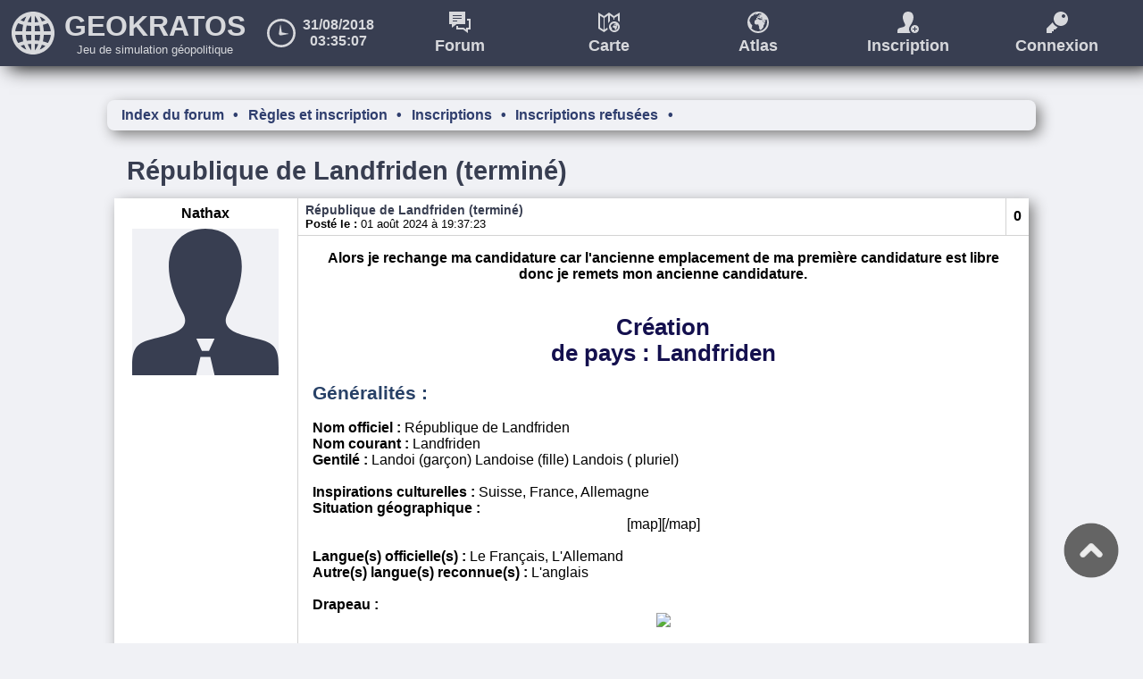

--- FILE ---
content_type: text/html; charset=UTF-8
request_url: https://geokratos.com/?action=viewTopic&t=8250&p=0
body_size: 11254
content:
<!DOCTYPE html>
<html lang="fr" >
<head >
<script src="scripts/time.js" ></script>

<script src="scripts/forum.js" ></script>

<!-- Global site tag (gtag.js) - Google Analytics -->
								   <script async src="https://www.googletagmanager.com/gtag/js?id=UA-169844624-1"></script>
								   <script>
								   		window.dataLayer = window.dataLayer || [];
								   		function gtag(){dataLayer.push(arguments);}
										gtag('js', new Date());

										gtag('config', 'UA-169844624-1');
								   </script>
<title >
République de Landfriden (terminé) | Geokratos
</title>
<link rel="stylesheet" href="style/main.css" >
<link rel="stylesheet" href="style/main_mob.css" >
<link rel="stylesheet" href="style/forum.css" >
<link rel="stylesheet" href="style/forum_mob.css" >
<link rel="stylesheet" href="style/forum_button.css" >
<link rel="stylesheet" href="style/forum_button_mob.css" >
<link rel="canonical" href="https://geokratos.com/?action=viewTopic&t=8250&p=0">
<meta charset="UTF-8" >
<meta name="keywords" content="jeu,politique,géopolitique,simulation,forum,rp" >
<meta name="viewport" content="width=device-width, initial-scale=1.0" >
<meta name="author" content="Geokratos" >
</head>
<body >
<header>
	<div id="homelink">
		<a href="http://geokratos.com/">
			<svg xmlns="http://www.w3.org/2000/svg" id="logo" viewBox="0 0 24 24">
				<path d="M12 0c-6.627 0-12 5.373-12 12s5.373 12 12 12 12-5.373 12-12-5.373-12-12-12zm1 16.057v-3.057h2.994c-.059 1.143-.212 2.24-.456 3.279-.823-.12-1.674-.188-2.538-.222zm1.957 2.162c-.499 1.33-1.159 2.497-1.957 3.456v-3.62c.666.028 1.319.081 1.957.164zm-1.957-7.219v-3.015c.868-.034 1.721-.103 2.548-.224.238 1.027.389 2.111.446 3.239h-2.994zm0-5.014v-3.661c.806.969 1.471 2.15 1.971 3.496-.642.084-1.3.137-1.971.165zm2.703-3.267c1.237.496 2.354 1.228 3.29 2.146-.642.234-1.311.442-2.019.607-.344-.992-.775-1.91-1.271-2.753zm-7.241 13.56c-.244-1.039-.398-2.136-.456-3.279h2.994v3.057c-.865.034-1.714.102-2.538.222zm2.538 1.776v3.62c-.798-.959-1.458-2.126-1.957-3.456.638-.083 1.291-.136 1.957-.164zm-2.994-7.055c.057-1.128.207-2.212.446-3.239.827.121 1.68.19 2.548.224v3.015h-2.994zm1.024-5.179c.5-1.346 1.165-2.527 1.97-3.496v3.661c-.671-.028-1.329-.081-1.97-.165zm-2.005-.35c-.708-.165-1.377-.373-2.018-.607.937-.918 2.053-1.65 3.29-2.146-.496.844-.927 1.762-1.272 2.753zm-.549 1.918c-.264 1.151-.434 2.36-.492 3.611h-3.933c.165-1.658.739-3.197 1.617-4.518.88.361 1.816.67 2.808.907zm.009 9.262c-.988.236-1.92.542-2.797.9-.89-1.328-1.471-2.879-1.637-4.551h3.934c.058 1.265.231 2.488.5 3.651zm.553 1.917c.342.976.768 1.881 1.257 2.712-1.223-.49-2.326-1.211-3.256-2.115.636-.229 1.299-.435 1.999-.597zm9.924 0c.7.163 1.362.367 1.999.597-.931.903-2.034 1.625-3.257 2.116.489-.832.915-1.737 1.258-2.713zm.553-1.917c.27-1.163.442-2.386.501-3.651h3.934c-.167 1.672-.748 3.223-1.638 4.551-.877-.358-1.81-.664-2.797-.9zm.501-5.651c-.058-1.251-.229-2.46-.492-3.611.992-.237 1.929-.546 2.809-.907.877 1.321 1.451 2.86 1.616 4.518h-3.933z"/>
			</svg>
			<span id="sitetitle">
				<span id="sitename">GEOKRATOS</span>
				<span id="sitedesc">Jeu de simulation géopolitique</span>
			</span>
		</a>
	</div>

	<div id="datetime">
		<svg xmlns="http://www.w3.org/2000/svg" class="icon clock" viewBox="0 0 24 24">
			<path d="M12 2c5.514 0 10 4.486 10 10s-4.486 10-10 10-10-4.486-10-10 4.486-10 10-10zm0-2c-6.627 0-12 5.373-12 12s5.373 12 12 12 12-5.373 12-12-5.373-12-12-12zm5.848 12.459c.202.038.202.333.001.372-1.907.361-6.045 1.111-6.547 1.111-.719 0-1.301-.582-1.301-1.301 0-.512.77-5.447 1.125-7.445.034-.192.312-.181.343.014l.985 6.238 5.394 1.011z"/>
		</svg>
		<div>
			<div id="date">
				31/08/2018
			</div>
			<div id="time">
				03:34:30
			</div>
		</div>
	</div>

	<div id="menu">
		<svg xmlns="http://www.w3.org/2000/svg" id="hamburger" viewBox="0 0 24 24">
			<path d="M4 22h-4v-4h4v4zm0-12h-4v4h4v-4zm0-8h-4v4h4v-4zm3 0v4h17v-4h-17zm0 12h17v-4h-17v4zm0 8h17v-4h-17v4z"/>
		</svg>
		<nav>
			<a href="http://geokratos.com/?action=forum">
				<svg xmlns="http://www.w3.org/2000/svg" class="icon forum" fill-rule="evenodd" clip-rule="evenodd">
					<path d="M24 20h-3v4l-5.333-4h-7.667v-4h2v2h6.333l2.667 2v-2h3v-8.001h-2v-2h4v12.001zm-6-6h-9.667l-5.333 4v-4h-3v-14.001h18v14.001zm-9-4.084h-5v1.084h5v-1.084zm5-2.916h-10v1h10v-1zm0-3h-10v1h10v-1z"/>
				</svg>
				Forum
			</a>
			<a href="http://geokratos.com/?action=viewMap" target="_blank">
				<svg xmlns="http://www.w3.org/2000/svg" class="icon map" viewBox="0 0 24 24">
					<path d="M18 11c-3.313 0-6 2.687-6 6s2.687 6 6 6 6-2.687 6-6-2.687-6-6-6zm-2.888 7.858c.28-.201.147-.446-.025-.649-.073-.086-.474-.5-.519-.426.034-.113-.073-.386-.137-.494-.108-.181-.251-.292-.309-.491-.022-.079-.022-.32-.069-.375l-.158-.117c.139-.828.522-1.572 1.075-2.16l.373-.15c.234-.352.247-.079.458-.17.07 0 .15-.289.226-.334.131-.084.031-.084.006-.123-.051-.083 1.096-.501 1.115-.426.016.063-.567.368-.503.358-.148.02-.176.286-.148.284.074-.002.537-.352.753-.277.211.073.591-.168.74-.291.075-.062.144-.172.242-.172.455 0 1.134.188 1.29.28.237.141-.102.131-.139.223l-.125.206c-.051.066-.199.038-.17-.041.03-.083.174-.115-.043-.135-.222-.021-.284-.17-.506.017-.067.056-.117.143-.161.216l-.272.198c-.06.096.035.256.152.185.031-.019.382.322.337.048-.029-.183.098-.307.101-.444.001-.091.14-.033.103.015-.048.061-.102.267.025.277.055.004.212-.115.23-.026-.026-.086-.177.176-.167.172-.054.024-.117-.01-.075.105.037.113-.204.1-.248.123-.018.01-.208-.057-.204-.014l-.036-.211c-.055.084-.029.256-.147.256-.101 0-.241.115-.301.185-.043.048-.305.153-.333.15.149.016.143.125.13.219-.03.216-.498.016-.478.098.019.079-.054.293-.07.362-.015.062.201.103.188.134l.32-.125.065-.147.175-.089.074-.129c.025-.01.323-.056.344-.046.075.034.213.177.265.242l.114.094-.003.111c.052.097.066-.2.044-.145 0-.095.07.035.086.024l-.329-.327c-.102-.171.272.091.321.123.047.032.142.314.268.251l.053-.115.225-.044c-.178.13.139.301.091.278l.177-.011c.028.011.332.007.283-.041.076.038.041.374-.022.425-.102.084-.591.049-.7-.029-.181-.131-.148.139-.236.176-.171.071-.429-.231-.609-.241.087.014.008-.223.008-.238-.07-.086-.51.009-.626.025-.217.029-.444.026-.611.162l-.238.325-.228.095c-.117.111-.251.276-.317.422l.02.287c-.153.483.038 1.154.625 1.228.143.018.29.095.434.052.115-.035.216-.113.339-.122.171-.011.1.241.335.172.114-.034.166.078.166.163-.038.178-.122.277.041.401.11.085.201.208.221.354.012.083.089.225-.006.273-.068.034-.118.23-.117.295.014.075.166.219.211.282l.072.301.146.293c.051.147.436-.003.525-.003.306.002.461-.429.676-.562l.231-.385c.135-.098.277-.157.289-.337.01-.156-.118-.482-.047-.615.085-.157.985-1.429.717-1.493l-.38.18c-.074.006-.357-.3-.431-.375-.139-.138-.199-.384-.312-.552-.066-.099-.267-.294-.267-.417.009.022.093.164.132.134l.007-.069c-.002.037.235.31.286.339l.229.34c.218.167.158.644.478.354.214-.193.633-.561.521-.896-.059-.178-.33-.047-.413.016-.089-.047-.415-.402-.287-.449.063-.022.202.164.252.192l.238-.003c.068.143.519-.147.625-.105.071.027.126.085.15.157.075.23.149.666.149 1.097 0 2.299-1.864 4.162-4.162 4.162-1.184 0-2.251-.494-3.008-1.286-.09-.094-.158-.318-.009-.409l.151-.039c.116-.096-.112-.501-.022-.566zm4.877-3.974c.18.064.016.188-.088.159-.057-.016-.352-.105-.362.01 0 .069-.28 0-.236-.072l.076-.232c.08-.105.157-.048.159.013 0 .163.165-.154.256-.165l-.044.069c.013.106.09.165.239.218zm-9.93 3.05l-3.059 2.207v-13.068l4-2.886v8.942c.507-.916 1.189-1.719 2-2.37v-6.572l4 2.886v1.997c.328-.042.661-.07 1-.07v-1.929l4-2.479v5.486c.754.437 1.428.992 2 1.642v-10.72l-6.455 4-5.545-4-5.545 4-6.455-4v18l6.455 4 4.137-2.984c-.266-.656-.448-1.354-.533-2.082zm-4.059 2.431l-4-2.479v-13.294l4 2.479v13.294z"/>
				</svg>
				Carte
			</a>
			<a href="http://geokratos.com/?action=viewCountries">
				<svg xmlns="http://www.w3.org/2000/svg" class="icon atlas" viewBox="0 0 24 24">
					<path d="M13.144 8.171c-.035-.066.342-.102.409-.102.074.009-.196.452-.409.102zm-2.152-3.072l.108-.031c.064.055-.072.095-.051.136.086.155.021.248.008.332-.014.085-.104.048-.149.093-.053.066.258.075.262.085.011.033-.375.089-.304.171.096.136.824-.195.708-.176.225-.113.029-.125-.097-.19-.043-.215-.079-.547-.213-.68l.088-.102c-.206-.299-.36.362-.36.362zm13.008 6.901c0 6.627-5.373 12-12 12-6.628 0-12-5.373-12-12s5.372-12 12-12c6.627 0 12 5.373 12 12zm-8.31-5.371c-.006-.146-.19-.284-.382-.031-.135.174-.111.439-.184.557-.104.175.567.339.567.174.025-.277.732-.063.87-.025.248.069.643-.226.211-.381-.355-.13-.542-.269-.574-.523 0 0 .188-.176.106-.166-.218.027-.614.786-.614.395zm6.296 5.371c0-1.035-.177-2.08-.357-2.632-.058-.174-.189-.312-.359-.378-.256-.1-1.337.597-1.5.254-.107-.229-.324.146-.572.008-.12-.066-.454-.515-.605-.46-.309.111.474.964.688 1.076.201-.152.852-.465.992-.038.268.804-.737 1.685-1.251 2.149-.768.694-.624-.449-1.147-.852-.275-.211-.272-.66-.55-.815-.124-.07-.693-.725-.688-.813l-.017.166c-.094.071-.294-.268-.315-.321 0 .295.48.765.639 1.001.271.405.416.995.748 1.326.178.178.858.914 1.035.898.193-.017.803-.458.911-.433.644.152-1.516 3.205-1.721 3.583-.169.317.138 1.101.113 1.476-.029.433-.37.573-.693.809-.346.253-.265.745-.556.925-.517.318-.889 1.353-1.623 1.348-.216-.001-1.14.36-1.261.007-.094-.256-.22-.45-.353-.703-.13-.248-.015-.505-.173-.724-.109-.152-.475-.497-.508-.677-.002-.155.117-.626.28-.708.229-.117.044-.458.016-.656-.048-.354-.267-.646-.53-.851-.389-.299-.188-.537-.097-.964 0-.204-.124-.472-.398-.392-.564.164-.393-.44-.804-.413-.296.021-.538.209-.813.292-.346.104-.7-.082-1.042-.125-1.407-.178-1.866-1.786-1.499-2.946.037-.19-.114-.542-.048-.689.158-.352.48-.747.762-1.014.158-.15.361-.112.547-.229.287-.181.291-.553.572-.781.4-.325.946-.318 1.468-.388.278-.037 1.336-.266 1.503-.06 0 .038.191.604-.019.572.433.023 1.05.749 1.461.579.211-.088.134-.736.567-.423.262.188 1.436.272 1.68.069.15-.124.234-.93.052-1.021.116.115-.611.124-.679.098-.12-.044-.232.114-.425.025.116.055-.646-.354-.218-.667-.179.131-.346-.037-.539.107-.133.108.062.18-.128.274-.302.153-.53-.525-.644-.602-.116-.076-1.014-.706-.77-.295l.789.785c-.039.025-.207-.286-.207-.059.053-.135.02.579-.104.347-.055-.089.09-.139.006-.268 0-.085-.228-.168-.272-.226-.125-.155-.457-.497-.637-.579-.05-.023-.764.087-.824.11-.07.098-.13.201-.179.311-.148.055-.287.126-.419.214l-.157.353c-.068.061-.765.291-.769.3.029-.075-.487-.171-.453-.321.038-.165.213-.68.168-.868-.048-.197 1.074.284 1.146-.235.029-.225.046-.487-.313-.525.068.008.695-.246.799-.36.146-.168.481-.442.724-.442.284 0 .223-.413.354-.615.131.053-.07.376.087.507-.01-.103.445.057.489.033.104-.054.684-.022.594-.294-.1-.277.051-.195.181-.253-.022.009.34-.619.402-.413-.043-.212-.421.074-.553.063-.305-.024-.176-.52-.061-.665.089-.115-.243-.256-.247-.036-.006.329-.312.627-.241 1.064.108.659-.735-.159-.809-.114-.28.17-.509-.214-.364-.444.148-.235.505-.224.652-.476.104-.178.225-.385.385-.52.535-.449.683-.09 1.216-.041.521.048.176.124.104.324-.069.19.286.258.409.099.07-.092.229-.323.298-.494.089-.222.901-.197.334-.536-.374-.223-2.004-.672-3.096-.672-.236 0-.401.263-.581.412-.356.295-1.268.874-1.775.698-.519-.179-1.63.66-1.808.666-.065.004.004-.634.358-.681-.153.023 1.247-.707 1.209-.859-.046-.18-2.799.822-2.676 1.023.059.092.299.092-.016.294-.18.109-.372.801-.541.801-.505.221-.537-.435-1.099.409l-.894.36c-1.328 1.411-2.247 3.198-2.58 5.183-.013.079.334.226.379.28.112.134.112.712.167.901.138.478.479.744.74 1.179.154.259.41.914.329 1.186.108-.178 1.07.815 1.246 1.022.414.487.733 1.077.061 1.559-.217.156.33 1.129.048 1.368l-.361.093c-.356.219-.195.756.021.982 1.818 1.901 4.38 3.087 7.22 3.087 5.517 0 9.989-4.472 9.989-9.989zm-11.507-6.357c.125-.055.293-.053.311-.22.015-.148.044-.046.08-.1.035-.053-.067-.138-.11-.146-.064-.014-.108.069-.149.104l-.072.019-.068.087.008.048-.087.106c-.085.084.002.139.087.102z"/>
				</svg>
				Atlas
			</a>
			<a href="http://geokratos.com/?action=register">
				<svg xmlns="http://www.w3.org/2000/svg" class="icon signin" viewBox="0 0 24 24">
					<path d="M19.5 15c-2.483 0-4.5 2.015-4.5 4.5s2.017 4.5 4.5 4.5 4.5-2.015 4.5-4.5-2.017-4.5-4.5-4.5zm2.5 5h-2v2h-1v-2h-2v-1h2v-2h1v2h2v1zm-7.18 4h-14.815l-.005-1.241c0-2.52.199-3.975 3.178-4.663 3.365-.777 6.688-1.473 5.09-4.418-4.733-8.729-1.35-13.678 3.732-13.678 6.751 0 7.506 7.595 3.64 13.679-1.292 2.031-2.64 3.63-2.64 5.821 0 1.747.696 3.331 1.82 4.5z"/>
				</svg>
				Inscription
			</a>
			<a href="http://geokratos.com/?action=login">
				<svg xmlns="http://www.w3.org/2000/svg" class="icon login" viewBox="0 0 24 24">
					<path d="M12.451 17.337l-2.451 2.663h-2v2h-2v2h-6v-5l6.865-6.949c1.08 2.424 3.095 4.336 5.586 5.286zm11.549-9.337c0 4.418-3.582 8-8 8s-8-3.582-8-8 3.582-8 8-8 8 3.582 8 8zm-3-3c0-1.104-.896-2-2-2s-2 .896-2 2 .896 2 2 2 2-.896 2-2z"/>
				</svg>
				Connexion
			</a>
		</nav>
	</div>
</header>

<main >
<div class="arborescence " id="arborescence" itemtype="http://schema.org/BreadcrumbList" itemscope >
<span itemscope itemprop="itemListElement" itemtype="https://schema.org/ListItem"><a itemprop="item" href="?action=forum"><span itemprop="name">Index du forum</span><meta itemprop="position" content="1"></a></span>
<span itemscope itemprop="itemListElement" itemtype="https://schema.org/ListItem"><a itemprop="item" href="?action=viewSection&s=2&p=0"><span itemprop="name">Règles et inscription</span><meta itemprop="position" content="2"></a></span>
<span itemscope itemprop="itemListElement" itemtype="https://schema.org/ListItem"><a itemprop="item" href="?action=viewSection&s=10&p=0"><span itemprop="name">Inscriptions</span><meta itemprop="position" content="3"></a></span>
<span itemscope itemprop="itemListElement" itemtype="https://schema.org/ListItem"><a itemprop="item" href="?action=viewSection&s=53&p=0"><span itemprop="name">Inscriptions refusées</span><meta itemprop="position" content="4"></a></span>
</div>
<h1><a href="?action=viewTopic&t=8250&p=0">République de Landfriden (terminé)</a></h1>
<div class="messages list" >
<div class="message " id="m58440" >
<div class="author  ">
	
		Nathax
	
	<div class="avatar">
		<svg xmlns="http://www.w3.org/2000/svg" class="avatar" viewBox="0 0 24 24"><path d="M20.822 18.096c-3.439-.794-6.641-1.49-5.09-4.418 4.719-8.912 1.251-13.678-3.732-13.678-5.081 0-8.464 4.949-3.732 13.678 1.597 2.945-1.725 3.641-5.09 4.418-2.979.688-3.178 2.143-3.178 4.663l.005 1.241h10.483l.704-3h1.615l.704 3h10.483l.005-1.241c.001-2.52-.198-3.975-3.177-4.663zm-8.231 1.904h-1.164l-.91-2h2.994l-.92 2z"/></svg>

	</div>
	
</div>
<div class="body">
	<div class="info">
		<div class="post_info">
			<div class="title">
				<a href="?action=viewTopic&t=8250&p=0#m58440">
					<b>République de Landfriden (terminé)</b>
				</a>
			</div>
			<div class="date">
				<b>Posté le :</b> 01 août 2024 à 19:37:23
			</div>
            
		</div>
		<div class="score_info">
			0
		</div>
	</div>
	<div class="content">
		<center><b>Alors je rechange ma candidature car l'ancienne emplacement de ma première candidature est libre donc je remets mon ancienne candidature.</b></center><br><br><center><b><span style="color:#14104E;"><span style="font-size:1.6em;"><h2 title="Titre">Création <br>de pays : Landfriden</h2></span></span></b></center><br><span style="font-size:1.3em;"><span style="color:#284167;"><b><h3 title="Sous-titre">Généralités :</h3></b></span></span><br><br><b>Nom officiel :</b> République de Landfriden<br><b>Nom courant :</b> Landfriden<br><b>Gentilé :</b> Landoi (garçon) Landoise (fille) Landois ( pluriel)<br><br><b>Inspirations culturelles :</b> Suisse, France, Allemagne<br><b>Situation géographique :</b><br><center>[map][/map]</center><br><b>Langue(s) officielle(s) :</b> Le Français, L'Allemand<br><b>Autre(s) langue(s) reconnue(s) :</b> L'anglais<br><br><b>Drapeau :</b><br><center><img alt=" " title=" " src="https://i.ibb.co/zFyBWG1/landky.png"></center><br><b>Devise officielle :</b> La paix ou la mort<br><b>Hymne officiel :</b><br><center><div class="iframe-container"><div><iframe src="https://www.youtube.com/embed/Dy8Idj2Ijg4" frameborder="0" allow="accelerometer; encrypted-media; gyroscope; picture-in-picture" allowfullscreen></iframe></div></div></center><b>Monnaie nationale :</b> Le LandMark<br><br><b>Capitale :</b> Walensingen<br><br><b>Population :</b> 28.3 million habitants<br><br><gk-hr></gk-hr><br><span style="font-size:1.3em;"><span style="color:#284167;"><b><h3 title="Sous-titre">Aperçu du pays :</h3></b></span></span><br><br><br><center><b>Histoire du pays :</b></center> Création:<br> De -1000 à 200 &quot;l'âge des cités&quot; <br>L'histoire la plus lointaine que nous connaissons de ce pays est les cités. Ces cités sont agressives avec une hiérarchie stricte : <br><br>Le chef de la cité<br>Les citoyens <br><br>Cette hiérarchie ne fonctionne pas très bien et les cités adoptant celle-là changent très vite ou s'effondrent comme la cité de &quot;Rattre&quot; qui se détruit avec la première guerre civile de l'histoire du pays. Les soldats se sont révoltés et les citoyens, on soit, fuit la cité ou combattu avec les soldats. Mais d'autre au choisi l'autre option qui est de vite changer. Alors en -847 un exploit ce produit, un début de démocratie se crée. <br><br>Chef de la cité <br>          ↑ Eli jusqu'à sa mort <br>Sous-chef (5) <br>         ↑ Eli tous les 10 ans <br>Citoyen homme de plus de 25 ans <br><br>Malheureusement, cette cité sera détruite par la guerre et sera oubliée pendante longtemps. <br><br>Entre 100 et 200 J.-C. &quot;la création&quot; <br><br>La création de ce royaume aurait étai fait nom par des humains, mais par 2 hermines. En effet selon la légende, alors que 3 grandes cités se faisaient la guerre, un homme du nom de Ludwig rencontra lors du balade en forêt 2 hermines envoyées par Dieu pour unir les 3 Cité et formé un seul grand royaume, le royaume de Tergrara furent crée et son roi, Ludwig créa la famille des Wige qui prospéra et qui fera de ce royaume un grand et puissant royaume. <br><br>De 200 à 800 J.-C. <br>Pendant ces 6 siècles, Tergrara devenait riche avec des créations de ville comme Formonde ou encore Argennau. Mais ce pays a malheureusement failli disparaître, car en 784 eu lieu l'assassinat de Ferdrian Wig ||| qui n'avait ni femme ni enfants. Le pays commence à se diviser pour savoir qui allez monter sur le trône. 2 prétendant était possible, soit le cousin de Ferdrian Wig ||| soit un autre homme nommé par l'église, Adrian frio. Adrian frio mourut 1 an après et c'est alors que le cousin de l'ancien roi monte au trône en prenant le nom de Ferdrian Wig IV.<br><br>De 800 à 1300 J.-C.<br><br>Le pays continue de se développer avec la création du grand Château de Formonde où sa construction durera 23 ans. La création de la ville Appingegraaf une ville minière connue pour ces grandes mines. Mais à la fin du XIIIe siècle, le début d'un empire commença a se crée. <br><br>De 1300 à 1830 &quot;l'occupation et la descente&quot; <br><br>Alors qu'un empire du nom de la kaulthie commence à se former. Les pays aux alentours se faisant conquérir par cet empire, Tergrara a accueilli des centaines de milliers de réfugiés. Une première dans l'histoire du royaume. La population étant réticente, le roi rappela l'histoire de ce royaume. Cela n'a pas plus a la kaulthie alors le royaume fut conquis en 1460 avec un enchaînement de bataille comme la bataille de strawiger (1434) la plus meurtrière de tous, mais avec le manque de soldat, le royaume, devient une province et furent partager par des ducs. Le royaume a beaucoup souffert de cette occupation et ne put faire des grandes avancée.<br><br> Alors en août 1771 une révolution éclate et le royaume redevenu indépendant. Mais le peuple, voulant plus de liberté, une autre révolution éclate de 1772 à 1784 le royaume connu la décente avec de pertes énormes, passent de 15 millions d'habitants a 10 millions à la fin de la révolution. À la fin de la décente, le royaume devient une république en changeant de nom &quot;la république de LandFriedens&quot;. Peu de temps après la création du nouveau pays une promesse, une loi sacrée furent créé : <br><br>Plus jamais cela se reproduira, plus jamais nous ne perdons autant de citoyens. Si cela se reproduit les personnes ayant commencé, seront mort. <br><br>De 1830 a maintenant <br><br>Malgré le retard que le pays a pris par a port aux autres, le pays fut marqué par des avancées technologiques et scientifiques majeures. L'hymne national &quot;Aurora Fantasia&quot; écrit en 1795 par un auteur inconnu a été choisi. Le drapeau aussi a été changé en mettant les 2 Hermine pour rappeler comment le pays a été créé.<br><br><br><b>Mentalité de la population :</b><br>La population est souvent heureuse même si elle peut être très en colère pour un rien. <br><br><b>Place de la religion dans l'État et la société :</b><br>Il n'y a aucun lien entre la religion et l'état même si le pays est très chrétien <br><br><gk-hr></gk-hr><br><span style="font-size:1.3em;"><span style="color:#284167;"><b><h3 title="Sous-titre">Politique et institutions :</h3></b></span></span><br><br><b>Institutions politiques :</b><br>Tout les 4 ans, les citoyen su plus de 17 ans peuvent voter pour le président. le président nomme les ministre et peut changer les loi avec les vote de l'assemble qui est élu tout les 2 ans<br><br><b>Principaux personnages :</b><br> Jean-Karle Müller: president actuel <br>Christopher dumaison: premier ministre actuelle<br><br><b> politique internationale</b><br>LandFrieden se veut un pays neutre mais elle est préfère les pays riche démocratique et capitaliste que des pays socialiste et des dictatures ou royaume. 
	</div>
	<div class="options" >
</div>
</div>

</div>
<div class="message " id="m58445" >
<div class="author  ">
	
		Nathax
	
	<div class="avatar">
		<svg xmlns="http://www.w3.org/2000/svg" class="avatar" viewBox="0 0 24 24"><path d="M20.822 18.096c-3.439-.794-6.641-1.49-5.09-4.418 4.719-8.912 1.251-13.678-3.732-13.678-5.081 0-8.464 4.949-3.732 13.678 1.597 2.945-1.725 3.641-5.09 4.418-2.979.688-3.178 2.143-3.178 4.663l.005 1.241h10.483l.704-3h1.615l.704 3h10.483l.005-1.241c.001-2.52-.198-3.975-3.177-4.663zm-8.231 1.904h-1.164l-.91-2h2.994l-.92 2z"/></svg>

	</div>
	
</div>
<div class="body">
	<div class="info">
		<div class="post_info">
			<div class="title">
				<a href="?action=viewTopic&t=8250&p=0#m58445">
					<b>Re : République de Landfriden</b>
				</a>
			</div>
			<div class="date">
				<b>Posté le :</b> 01 août 2024 à 20:36:57
			</div>
            
		</div>
		<div class="score_info">
			0
		</div>
	</div>
	<div class="content">
		Et aussi c'est mas premier candidature donc désolé si jamais j'ai mal fait des chose. 
	</div>
	<div class="options" >
</div>
</div>

</div>
<div class="message " id="m58450" >
<div class="author  ">
	<a href="?action=viewProfile&m=7024">
		Amauryy
	</a>
	<a class="avatar" href="?action=viewProfile&m=7024">
	
		<img class="avatar" src="img/avatars/7024.jpg?v=2" alt="Avatar">
	
	</a>
</div>
<div class="body">
	<div class="info">
		<div class="post_info">
			<div class="title">
				<a href="?action=viewTopic&t=8250&p=0#m58450">
					<b>Re : République de Landfriden</b>
				</a>
			</div>
			<div class="date">
				<b>Posté le :</b> 01 août 2024 à 21:46:31
			</div>
            
		</div>
		<div class="score_info">
			0
		</div>
	</div>
	<div class="content">
		je ne suis pas modérateur mais essaye juste de faire de meilleurs effort sur la grammaire stv même il ont passer des sites pour se corriger 
	</div>
	<div class="options" >
</div>
</div>

</div>
<div class="message " id="m58453" >
<div class="author  ">
	
		Nathax
	
	<div class="avatar">
		<svg xmlns="http://www.w3.org/2000/svg" class="avatar" viewBox="0 0 24 24"><path d="M20.822 18.096c-3.439-.794-6.641-1.49-5.09-4.418 4.719-8.912 1.251-13.678-3.732-13.678-5.081 0-8.464 4.949-3.732 13.678 1.597 2.945-1.725 3.641-5.09 4.418-2.979.688-3.178 2.143-3.178 4.663l.005 1.241h10.483l.704-3h1.615l.704 3h10.483l.005-1.241c.001-2.52-.198-3.975-3.177-4.663zm-8.231 1.904h-1.164l-.91-2h2.994l-.92 2z"/></svg>

	</div>
	
</div>
<div class="body">
	<div class="info">
		<div class="post_info">
			<div class="title">
				<a href="?action=viewTopic&t=8250&p=0#m58453">
					<b>Re : République de Landfriden</b>
				</a>
			</div>
			<div class="date">
				<b>Posté le :</b> 01 août 2024 à 21:58:10
			</div>
            
		</div>
		<div class="score_info">
			0
		</div>
	</div>
	<div class="content">
		A ok merci je ferai des efforts. Tu a d'autre conseils ? 
	</div>
	<div class="options" >
</div>
</div>

</div>
<div class="message " id="m58454" >
<div class="author  ">
	<a href="?action=viewProfile&m=7024">
		Amauryy
	</a>
	<a class="avatar" href="?action=viewProfile&m=7024">
	
		<img class="avatar" src="img/avatars/7024.jpg?v=2" alt="Avatar">
	
	</a>
</div>
<div class="body">
	<div class="info">
		<div class="post_info">
			<div class="title">
				<a href="?action=viewTopic&t=8250&p=0#m58454">
					<b>Re : République de Landfriden</b>
				</a>
			</div>
			<div class="date">
				<b>Posté le :</b> 01 août 2024 à 22:00:57
			</div>
            
		</div>
		<div class="score_info">
			0
		</div>
	</div>
	<div class="content">
		Franchement améliore un peux ton topic mais sinon bah non j'ai pas vraiment d'autres conseil et deurien 
	</div>
	<div class="options" >
</div>
</div>

</div>
<div class="message " id="m58910" >
<div class="author  ">
	
		Nathax
	
	<div class="avatar">
		<svg xmlns="http://www.w3.org/2000/svg" class="avatar" viewBox="0 0 24 24"><path d="M20.822 18.096c-3.439-.794-6.641-1.49-5.09-4.418 4.719-8.912 1.251-13.678-3.732-13.678-5.081 0-8.464 4.949-3.732 13.678 1.597 2.945-1.725 3.641-5.09 4.418-2.979.688-3.178 2.143-3.178 4.663l.005 1.241h10.483l.704-3h1.615l.704 3h10.483l.005-1.241c.001-2.52-.198-3.975-3.177-4.663zm-8.231 1.904h-1.164l-.91-2h2.994l-.92 2z"/></svg>

	</div>
	
</div>
<div class="body">
	<div class="info">
		<div class="post_info">
			<div class="title">
				<a href="?action=viewTopic&t=8250&p=0#m58910">
					<b>Re : République de Landfriden ( en attente de validation)</b>
				</a>
			</div>
			<div class="date">
				<b>Posté le :</b> 10 août 2024 à 12:46:16
			</div>
            
		</div>
		<div class="score_info">
			0
		</div>
	</div>
	<div class="content">
		Voilà j'ai amélioré mon topic c'est mieux maintenant ? 
	</div>
	<div class="options" >
</div>
</div>

</div>
<div class="message " id="m58944" >
<div class="author admin ">
	<a href="?action=viewProfile&m=346">
		Seigneur-Administrateur
	</a>
	<a class="avatar" href="?action=viewProfile&m=346">
	
		<img class="avatar" src="img/avatars/346.jpg?v=0" alt="Avatar">
	
	</a>
</div>
<div class="body">
	<div class="info">
		<div class="post_info">
			<div class="title">
				<a href="?action=viewTopic&t=8250&p=0#m58944">
					<b>Re : République de Landfriden ( en attente de validation)</b>
				</a>
			</div>
			<div class="date">
				<b>Posté le :</b> 10 août 2024 à 19:36:23
			</div>
            
		</div>
		<div class="score_info">
			0
		</div>
	</div>
	<div class="content">
		<gk-quote><gk-quote-header><b>auteur</b> a écrit :</gk-quote-header><gk-quote-content>Histoire du pays :<br><br>De -1000 a 200 &quot;l'âge des cité&quot;<br><br>L'histoire la plus <b>lointain</b> que nous connaissons de ce pays <b>son</b> les <b>cité</b>. Ces <b>cité</b> <b>son</b> <b>agressive</b> avec une hiérarchie stricte:<br><br>Le chef de la cité<br>Les citoyens<br><br>Cette hiérarchie ne fonctionne pas très bien et les cité adoptant celle là <b>change</b> très vite ou <b>s'effondre</b> comme la cité de &quot;Rattre&quot; qui en se détruit avec la première guerre civile de l'histoire du pays. Les soldat se sont révoltés et les citoyens on soi, fuit la cité ou combattu avec les soldats. Mais d'autre au choisi l'autre option qui est de vite changer. Alors en -847 un exploit ce produit, un début de démocratie se crée.<br><br>Chef de la cité<br>↑ Eli jusqu'à sa mort<br>Sous chef ( 5 )<br>↑ Eli tout les 10 ans<br>Citoyen homme de plus de 25 ans<br><br>Malheureusement cette cité sera détruite par la guerre et sera <b>oublié</b> pendant longtemps.</gk-quote-content></gk-quote><br>Salut, beaucoup de fautes, un échantillonnage pour exemple. 
	</div>
	<div class="options" >
</div>
</div>

</div>
<div class="message " id="m58968" >
<div class="author  ">
	
		Nathax
	
	<div class="avatar">
		<svg xmlns="http://www.w3.org/2000/svg" class="avatar" viewBox="0 0 24 24"><path d="M20.822 18.096c-3.439-.794-6.641-1.49-5.09-4.418 4.719-8.912 1.251-13.678-3.732-13.678-5.081 0-8.464 4.949-3.732 13.678 1.597 2.945-1.725 3.641-5.09 4.418-2.979.688-3.178 2.143-3.178 4.663l.005 1.241h10.483l.704-3h1.615l.704 3h10.483l.005-1.241c.001-2.52-.198-3.975-3.177-4.663zm-8.231 1.904h-1.164l-.91-2h2.994l-.92 2z"/></svg>

	</div>
	
</div>
<div class="body">
	<div class="info">
		<div class="post_info">
			<div class="title">
				<a href="?action=viewTopic&t=8250&p=0#m58968">
					<b>Re : République de Landfriden ( en attente de validation)</b>
				</a>
			</div>
			<div class="date">
				<b>Posté le :</b> 11 août 2024 à 09:07:24
			</div>
            
		</div>
		<div class="score_info">
			0
		</div>
	</div>
	<div class="content">
		Oui désolé je suis un peut impatient et donc j'écris vite mais je vais corriger cela de suite 
	</div>
	<div class="options" >
</div>
</div>

</div>
<div class="message " id="m58969" >
<div class="author  ">
	
		Nathax
	
	<div class="avatar">
		<svg xmlns="http://www.w3.org/2000/svg" class="avatar" viewBox="0 0 24 24"><path d="M20.822 18.096c-3.439-.794-6.641-1.49-5.09-4.418 4.719-8.912 1.251-13.678-3.732-13.678-5.081 0-8.464 4.949-3.732 13.678 1.597 2.945-1.725 3.641-5.09 4.418-2.979.688-3.178 2.143-3.178 4.663l.005 1.241h10.483l.704-3h1.615l.704 3h10.483l.005-1.241c.001-2.52-.198-3.975-3.177-4.663zm-8.231 1.904h-1.164l-.91-2h2.994l-.92 2z"/></svg>

	</div>
	
</div>
<div class="body">
	<div class="info">
		<div class="post_info">
			<div class="title">
				<a href="?action=viewTopic&t=8250&p=0#m58969">
					<b>Re : République de Landfriden ( en attente de validation)</b>
				</a>
			</div>
			<div class="date">
				<b>Posté le :</b> 11 août 2024 à 09:57:26
			</div>
            
		</div>
		<div class="score_info">
			0
		</div>
	</div>
	<div class="content">
		<gk-quote><gk-quote-header><b>Seigneur-Administrateur</b> a écrit :</gk-quote-header><gk-quote-content><gk-quote><gk-quote-header><b>auteur</b> a écrit :</gk-quote-header><gk-quote-content>Histoire du pays :<br><br>De -1000 a 200 &quot;l'âge des cité&quot;<br><br>L'histoire la plus <b>lointain</b> que nous connaissons de ce pays <b>son</b> les <b>cité</b>. Ces <b>cité</b> <b>son</b> <b>agressive</b> avec une hiérarchie stricte:<br><br>Le chef de la cité<br>Les citoyens<br><br>Cette hiérarchie ne fonctionne pas très bien et les cité adoptant celle là <b>change</b> très vite ou <b>s'effondre</b> comme la cité de &quot;Rattre&quot; qui en se détruit avec la première guerre civile de l'histoire du pays. Les soldat se sont révoltés et les citoyens on soi, fuit la cité ou combattu avec les soldats. Mais d'autre au choisi l'autre option qui est de vite changer. Alors en -847 un exploit ce produit, un début de démocratie se crée.<br><br>Chef de la cité<br>↑ Eli jusqu'à sa mort<br>Sous chef ( 5 )<br>↑ Eli tout les 10 ans<br>Citoyen homme de plus de 25 ans<br><br>Malheureusement cette cité sera détruite par la guerre et sera <b>oublié</b> pendant longtemps.</gk-quote-content></gk-quote><br>Salut, beaucoup de fautes, un échantillonnage pour exemple.</gk-quote-content></gk-quote><br>Bonjour modérateur, je le suis relu et j'ai corrigé les fautes d'orthographe qui étai présent. Y a t-il d'autre chose que je doit changer/améliorer ? 
	</div>
	<div class="options" >
</div>
</div>

</div>
<div class="message " id="m59499" >
<div class="author  ">
	
		Nathax
	
	<div class="avatar">
		<svg xmlns="http://www.w3.org/2000/svg" class="avatar" viewBox="0 0 24 24"><path d="M20.822 18.096c-3.439-.794-6.641-1.49-5.09-4.418 4.719-8.912 1.251-13.678-3.732-13.678-5.081 0-8.464 4.949-3.732 13.678 1.597 2.945-1.725 3.641-5.09 4.418-2.979.688-3.178 2.143-3.178 4.663l.005 1.241h10.483l.704-3h1.615l.704 3h10.483l.005-1.241c.001-2.52-.198-3.975-3.177-4.663zm-8.231 1.904h-1.164l-.91-2h2.994l-.92 2z"/></svg>

	</div>
	
</div>
<div class="body">
	<div class="info">
		<div class="post_info">
			<div class="title">
				<a href="?action=viewTopic&t=8250&p=0#m59499">
					<b>Re : République de Landfriden ( changement de candidature)</b>
				</a>
			</div>
			<div class="date">
				<b>Posté le :</b> 17 août 2024 à 20:47:21
			</div>
            
		</div>
		<div class="score_info">
			0
		</div>
	</div>
	<div class="content">
		Cher modérateur, <br><br> Comme l'ancien pays a mon emplacement (Éclipsia) reviens, je change de candidature. Donc tout ou certaines choses vont changer. 
	</div>
	<div class="options" >
</div>
</div>

</div>
<div class="message " id="m59686" >
<div class="author admin ">
	<a href="?action=viewProfile&m=3813">
		Commandeur-moderateur
	</a>
	<a class="avatar" href="?action=viewProfile&m=3813">
	
		<img class="avatar" src="img/avatars/3813.jpg?v=0" alt="Avatar">
	
	</a>
</div>
<div class="body">
	<div class="info">
		<div class="post_info">
			<div class="title">
				<a href="?action=viewTopic&t=8250&p=0#m59686">
					<b>Re : République de Landfriden ( changement de candidature)</b>
				</a>
			</div>
			<div class="date">
				<b>Posté le :</b> 20 août 2024 à 09:32:34
			</div>
            
		</div>
		<div class="score_info">
			0
		</div>
	</div>
	<div class="content">
		Quand tu considère la fiche prête à relecture, n'hésites pas à nous faire signe. Merci en tout cas de l'intérêt porté à Géokratos 
	</div>
	<div class="options" >
</div>
</div>

</div>
<div class="message " id="m60602" >
<div class="author  ">
	
		Nathax
	
	<div class="avatar">
		<svg xmlns="http://www.w3.org/2000/svg" class="avatar" viewBox="0 0 24 24"><path d="M20.822 18.096c-3.439-.794-6.641-1.49-5.09-4.418 4.719-8.912 1.251-13.678-3.732-13.678-5.081 0-8.464 4.949-3.732 13.678 1.597 2.945-1.725 3.641-5.09 4.418-2.979.688-3.178 2.143-3.178 4.663l.005 1.241h10.483l.704-3h1.615l.704 3h10.483l.005-1.241c.001-2.52-.198-3.975-3.177-4.663zm-8.231 1.904h-1.164l-.91-2h2.994l-.92 2z"/></svg>

	</div>
	
</div>
<div class="body">
	<div class="info">
		<div class="post_info">
			<div class="title">
				<a href="?action=viewTopic&t=8250&p=0#m60602">
					<b>Re : République de Landfriden (rechangement de candidature)</b>
				</a>
			</div>
			<div class="date">
				<b>Posté le :</b> 28 août 2024 à 22:35:44
			</div>
            
		</div>
		<div class="score_info">
			0
		</div>
	</div>
	<div class="content">
		<gk-quote><gk-quote-header><b>Commandeur-moderateur</b> a écrit :</gk-quote-header><gk-quote-content>Quand tu considère la fiche prête à relecture, n'hésites pas à nous faire signe. Merci en tout cas de l'intérêt porté à Géokratos</gk-quote-content></gk-quote><br>Bonsoir cher modérateur de géokratos<br><br>Je vous répond pour vous dire que je considère la fiche près a la lecture 
	</div>
	<div class="options" >
</div>
</div>

</div>
<div class="message " id="m61609" >
<div class="author admin ">
	<a href="?action=viewProfile&m=7079">
		Chef-moderateur
	</a>
	<a class="avatar" href="?action=viewProfile&m=7079">
	
		<img class="avatar" src="img/avatars/7079.jpg?v=1" alt="Avatar">
	
	</a>
</div>
<div class="body">
	<div class="info">
		<div class="post_info">
			<div class="title">
				<a href="?action=viewTopic&t=8250&p=0#m61609">
					<b>Re : République de Landfriden (terminé)</b>
				</a>
			</div>
			<div class="date">
				<b>Posté le :</b> 10 sep. 2024 à 19:23:39
			</div>
            
		</div>
		<div class="score_info">
			0
		</div>
	</div>
	<div class="content">
		<b><u>Bonjour/Bonsoir,</u></b><br><br>Il manque la partie listant tes territoires. Je t'envoie vers une aide qui est <a href="https://geokratos.com/?action=viewTopic&amp;t=4&amp;p=0">ici</a>. N'hésite pas à venir sur <a href="https://discord.gg/pfCuuAjFAj">serveur discord</a> si tu as besoin.<br><br>Plus amplement, la fiche ne peut être acceptée en l'état. <u><b>Voici les points à améliorer : </b></u><br><br><ul><li>Dans la catégorie de la présentation du pays, il manque la partie &quot;histoire récente&quot;. Tu joues ton pays en 2014 et pas en 1795. Il est donc très important d'incorporer cette partie-là dans ta fiche.</li><li>La partie institution politique et mentalité de la population sont peut-être à développer. Pour l'instant ces parties font basiques, mais restent très vagues.&quot;La population est souvent heureuse même si elle peut être très en colère pour un rien.&quot; Cela fait un peu bateau et est applicable à toutes les nations.</li><li>&quot;Il n'y a aucun lien entre la religion et l'état même si le pays est très chrétien&quot; Sur cette partie, tu peux développer en allant chercher vers le rapport de la population vis-à-vis des autre religion et de la religion chrétienne. Que veut dire très chrétien ? Absent d'autre religion ou fanatisme religieux ?  </li></ul> 
	</div>
	<div class="options" >
</div>
</div>

</div>
<div class="message " id="m66449" >
<div class="author admin ">
	<a href="?action=viewProfile&m=7079">
		Chef-moderateur
	</a>
	<a class="avatar" href="?action=viewProfile&m=7079">
	
		<img class="avatar" src="img/avatars/7079.jpg?v=1" alt="Avatar">
	
	</a>
</div>
<div class="body">
	<div class="info">
		<div class="post_info">
			<div class="title">
				<a href="?action=viewTopic&t=8250&p=0#m66449">
					<b>Re : République de Landfriden (terminé)</b>
				</a>
			</div>
			<div class="date">
				<b>Posté le :</b> 08 nov. 2024 à 07:01:05
			</div>
            
		</div>
		<div class="score_info">
			0
		</div>
	</div>
	<div class="content">
		Aucune réponse, archivage 
	</div>
	<div class="options" >
</div>
</div>

</div>
</div>
<img id="page_top_button" alt="Haut de page" title="Retour Haut de page" src="img/forum/page_top.png">
</main>

<footer>

</footer>

</body>
</html>

--- FILE ---
content_type: text/css
request_url: https://geokratos.com/style/forum.css
body_size: 2045
content:
body.noscroll
{
	overflow: hidden;
}

main
{
	display:flex;
	flex-direction: column;
	justify-content: flex-start;
	align-items: center;

	padding-top:7em;
}

#mark-read
{
	width: 100%;
	text-align: right;
}

#arborescence
{
	width: 80vw;

	font-weight: bold;

	padding-left:1em;
	padding-top:0.5em;
	padding-bottom:0.5em;

	border-radius: 0.5em;

	box-shadow: 5px 5px 15px grey;
}

#arborescence a
{
	text-decoration: none;
	color: #2f3e6e;
	transition: all 0.3s;
}

#arborescence a:hover
{
	color: #b0942e;
}

#arborescence span[itemprop="itemListElement"]
{
	padding-right:0.4em;
}

#arborescence span[itemprop="itemListElement"]::after
{
	color: #2f3e6e;
	content: " • ";
	padding-left:0.4em;
}

h1
{
	padding:0;
	margin:0;

	font-size: 1.8em;
	width:80vw;
	text-align: left;

	padding-top:1em;
	padding-left: 1em;
	padding-bottom: 0.5em;
}

h1 a
{
	color: #383e51;
	text-decoration: none;
	font-weight: bold;

	transition: all 0.3s;
}

h1 a:hover
{
	color: #b0942e;
}

#categories
{
	width:80vw;

	display:flex;
	flex-direction: column;
	justify-content: flex-start;
	align-items: stretch;
}

.category
{
	background-color: white;

	border-radius: 0.5em;

	margin-bottom: 1em;

	box-shadow: 5px 5px 15px grey;
}

.header
{
	background-color: #383e51;
	color:white;

	display:flex;
	flex-direction: row;
	justify-content: flex-start;
	align-items: center;

	border-top-left-radius: 0.5em;
	border-top-right-radius: 0.5em;

	transition: all 0.3s;
}

.header h2
{
	font-size: 1.2em;
	font-weight: normal;
	padding:0;
	margin:0;

	padding-top:0.5em;
	padding-bottom: 0.5em;
}

.category .header h2, #subsections .header h2
{
	width:65%;
}

.header h2 a
{
	color: white;
	text-decoration: none;
	transition: all 0.3s;

	padding-left: 1em;
}

.header h2 a:hover
{
	color: #b0942e;
}

.header .counter_info
{
	font-size: 0.9em;
	width: 6.67%;
	text-align: center;
}

.header .lm_info
{
	font-size: 0.9em;
	width: 15%;
	text-align: center;
}

#subsections
{
	width:80vw;

	background-color: white;

	display:flex;
	flex-direction: column;
	justify-content: flex-start;
	align-items: stretch;

	border-radius: 0.5em;

	box-shadow: 5px 5px 15px grey;

	margin-bottom:2em;
}

.section
{
	display:flex;
	flex-direction: row;
	justify-content: flex-start;
	align-items: stretch;

	border-bottom: solid;
	border-bottom-width: 2px;
	border-color: #ced1de;

	background-color: white;

	transition: all 0.3s;
}

.section:last-child
{
	border-bottom: none;
}

.section:hover
{
	background-color: #f0f1f5;
}

.section .main
{
	display:flex;
	flex-direction: row;
	justify-content: flex-start;
	align-items: center;

	width:65%;
	text-align: left;
	min-height: 3.35em;

	border-right: solid;
	border-right-width: thin;
	border-color: #ced1de;
}

.section .main div.icon
{
	display:flex;
	flex-direction: column;
	justify-content: center;
	align-items: center;

	padding-left: 1em;

	fill: #383e51;
}

.section .main svg.icon
{
	margin:0;
	width:1.8em;
	height:1.8em;
}

.section .main .image
{
	display:flex;
	flex-direction: column;
	justify-content: center;
	align-items: center;

	padding-left: 1em;
}

.section .main .image img
{
	max-width: 4em;
	max-height: 4em;
}

.section .main .content
{
	display:flex;
	flex-direction: column;
	justify-content: flex-start;
	align-items: flex-start;

	padding-top: 0.5em;
	padding-bottom: 0.5em;
	padding-left: 1em;
}

.section .main .content .subsections
{
	margin:0;
	padding:0;
	list-style-type: none;

	font-size: 0.9em;
}

.section .main .content .subsections li
{
	display: inline;
	padding-right:0.25em;
}

.subsection-icon
{
	display: inline;
	width: 1rem;
	margin-right: 0.3rem;
}

.section a
{
	color: #383e51;
	text-decoration: none;
	font-weight: bold;

	transition: all 0.3s;
}

.section a:hover
{
	color: #b0942e;
}

.section .counter
{
	width:6.67%;

	display:flex;
	flex-direction: column;
	justify-content: center;
	align-items: center;

	border-right: solid;
	border-right-width: thin;
	border-color: #ced1de;
}

.section .lm
{
	width:15%;
	text-align: center;

	font-size: 0.8em;

	display:flex;
	flex-direction: column;
	justify-content: center;
	align-items: center;

	padding-bottom: 0.2em;
	padding-top: 0.2em;
}

.section.unread svg.icon
{
	fill: #b0942e;
}

.section .subsections li.unread a
{
	color: #b0942e;
}

/*.section .subsections li a::before
{
	content: "•";
	color: #383e51;
	padding-right:0.25em;
}*/

.section .lm.unread .name
{
	color: #b0942e;
}

#topics, #announces
{
	width:80vw;

	background-color: white;

	display:flex;
	flex-direction: column;
	justify-content: flex-start;
	align-items: stretch;

	border-radius: 0.5em;

	box-shadow: 5px 5px 15px grey;

	margin-bottom:1em;
}

#announces
{
	margin-bottom: 1em;
}

#topics .header h2, #announces .header h2
{
	width: 78.33%;
}

.topic
{
	display:flex;
	flex-direction: row;
	justify-content: flex-start;
	align-items: stretch;

	border-bottom: solid;
	border-bottom-width: 2px;
	border-color: #ced1de;

	background-color: white;

	transition: all 0.3s;
}

.topic:last-child
{
	border-bottom: none;
}

.topic:hover
{
	background-color: #f0f1f5;
}

.topic .main
{
	display:flex;
	flex-direction: row;
	justify-content: flex-start;
	align-items: center;

	width:78.33%;
	text-align: left;

	border-right: solid;
	border-right-width: thin;
	border-color: #ced1de;
}

.topic .main div.icon
{
	display:flex;
	flex-direction: column;
	justify-content: center;
	align-items: center;

	padding-left: 1em;

	fill: #383e51;
}

.topic .main svg.icon
{
	margin:0;
	width:1.8em;
	height:1.8em;
}

.topic .main .content
{
	display:flex;
	flex-direction: column;
	justify-content: flex-start;
	align-items: flex-start;

	padding-top: 0.5em;
	padding-bottom: 0.5em;
	padding-left: 1em;
}

.topic_section
{
	font-size: 0.8em;
}

.topic .main .content .topic_pages
{
	margin:0;
	padding:0;
	list-style-type: none;

	display: flex;
	flex-direction: row;
	justify-content: flex-start;
	align-items: flex-start;

	font-size: 0.9em;
}

.topic .main .content .topic_pages li
{
	padding-right:0.5em;
}

.topic a
{
	color: #383e51;
	text-decoration: none;
	font-weight: bold;

	transition: all 0.3s;
}

.topic a:hover
{
	color: #b0942e;
}

.topic .counter
{
	width:6.67%;

	display:flex;
	flex-direction: column;
	justify-content: center;
	align-items: center;

	border-right: solid;
	border-right-width: thin;
	border-color: #ced1de;
}

.topic .lm
{
	width:15%;
	text-align: center;

	font-size: 0.8em;

	display:flex;
	flex-direction: column;
	justify-content: center;
	align-items: center;

	padding-bottom: 0.2em;
	padding-top: 0.2em;
}

.topic.unread svg.icon
{
	fill: #b0942e;
}

.topic .subsections li.unread a
{
	color: #b0942e;
}

.topic .lm.unread .name
{
	color: #b0942e;
}

.messages
{
	width:80vw;

	display:flex;
	flex-direction: column;
	justify-content: center;
	align-items: stretch;
}

.message
{
	width:100%;

	display:flex;
	flex-direction: row;
	justify-content: center;
	align-items: stretch;

	box-shadow: 5px 5px 15px grey;

	margin-bottom: 1em;

	background-color: white;
}

.message a
{
	color: #383e51;
	text-decoration: none;

	transition: all 0.2s;
}

.message a:hover
{
	color: #b0942e;
}

.message .author
{
	width:20%;

	display:flex;
	flex-direction: column;
	justify-content: flex-start;
	align-items: center;

	font-weight: bold;

	padding-top: 0.5em;

	transition: all 0.3s;
}

.message .author.admin a
{
	color: rgb(200, 0, 0);
}

.message .author.admin a:hover
{
	color: #b0942e;
}

.message .author.supporter a
{
	color: #a232a8;
}

.message .author.supporter a:hover
{
	color: #3283a8;
}

.message .author > .avatar
{
	width:80%;
	margin:0.5em;
	transition: all 0.2s;
}

.message .author > .avatar:hover
{
	transform: scale(1.05);
}

.message .author > .avatar > img
{
	width:100%;
}

.message .author svg.avatar
{
	width: 100%;
	fill: #383e51;
	background-color: #f0f1f5;
}

.message .body
{
	width:80%;

	display:flex;
	flex-direction: column;
	justify-content: center;
	align-items: stretch;

	border-left: solid;
	border-width: thin;
	border-color: lightgrey;
}

.message .info
{
	display:flex;
	flex-direction: row;
	justify-content: space-between;
	align-items: stretch;

	border-bottom: solid;
	border-width: thin;
	border-color: lightgrey;

	transition: all 0.3s;
}

/*.message .info:hover
{
	background-color: #f0f1f5;
}*/

.message .post_info
{
	padding-top: 0.3em;
	padding-bottom: 0.3em;
	padding-left: 0.5em;
}

.message .score_info
{
	display:flex;
	flex-direction: column;
	justify-content: center;
	align-items: center;

	font-weight: bold;

	padding-right: 0.5em;
	padding-left: 0.5em;

	border-left: solid;
	border-width: thin;
	border-color: lightgrey;
}

.message .title
{
	font-size: 0.9em;
}

.message.unread .title a
{
	color: #b0942e;
}

.message .date
{
	font-size: 0.8em;
}

.message .content
{
	flex-grow: 1;

	padding:1em;

	font-size: 1rem;

	overflow-wrap: break-word;
}

.message .content h2, .message .content h3
{
	display: inline;
	margin:0;
	font-weight: inherit;
	font-size: inherit;
}

.message .content ul
{
	margin:0;
}

gk-quote
{
	display: block;
	border:solid;
	border-width: thin;
	border-color: #93b4bd;
	background-color: #dae3e6;

	box-shadow: 2px 2px 5px grey;
}

gk-quote-header
{
	display: block;
	background-color: #93b4bd;

	padding-bottom: 0.3rem;
	padding-top: 0.3rem;
	padding-left: 0.5rem;
}

gk-quote-content
{
	display: block;
	padding: 0.5rem;
}

gk-spoiler {
	display: block;
}

gk-spoiler-header
{
	display: block;
	color: #0e5fab;
	user-select: none;
}

gk-spoiler-content {
	display: block;
}

gk-spoiler-header:hover
{
	text-decoration: underline;
	cursor: pointer;
}

gk-spoiler[shown="0"] > gk-spoiler-header::after
{
	content: " [+]";
}

gk-spoiler[shown="1"] > gk-spoiler-header::after
{
	content: " [-]";
}

gk-spoiler[shown="0"] > gk-spoiler-content
{
	display: none;
}

gk-spoiler[shown="1"] > gk-spoiler-content
{
	display: block;
}

gk-code
{
	display: block;

	font-family: "Lucida Console", "Ubuntu Mono", "Calibri", "Carlito", "Arial";
	font-size: 0.85rem;
	padding: 1rem;

	border-radius: 0.5rem;

	color: #aaaaaa;
	background-color: #161617;
	text-decoration: none;
	font-weight: normal;

	box-shadow: 2px 2px 5px grey;
}

gk-div
{
	display:block;
}

.message .content .iframe-container
{
	max-width: 60%;
}

.message .content .iframe-container div
{
	position: relative;
	height: 0;
	padding-bottom: 56.25%;
}

.message .content .iframe-container div iframe
{
	position: absolute;
    top: 0;
    left: 0;
    width: 100%;
    height: 100%;
}

.message .content table, .message .content tbody {
	display: block;
}

.message .content tr {
	display: flex;
	justify-content: center;
}

gk-secret
{
	display: block;
	border:solid;
	border-width: thin;
	border-color: #bd6666;
	background-color: #e3bfbf;

	box-shadow: 2px 2px 5px #c77b7b;
}

gk-secret-header
{
	display: block;
	background-color: #bd6666;
	font-weight: bold;

	padding-bottom: 0.3rem;
	padding-top: 0.3rem;
	padding-left: 0.5rem;
}

gk-secret-content
{
	display: block;
	padding: 0.5rem;
}

.message .content img
{
	max-width: 100%;
}

.message .content a
{
	color: #0e5fab;
}

.message .content a:hover
{
	text-decoration: underline;
}

gk-hr
{
	display: block;
	border-bottom: solid 1px;
	border-color: rgb(200,200,200);
}

.options
{
	display:flex;
	flex-direction: row;
	justify-content: flex-end;
	align-items: stretch;

	padding-top: 0.5em;
	padding-bottom: 0.5em;
	padding-right: 0.5em;
}

.message .button
{
	color: white;
}

.message .button:hover
{
	color: white;
}

.pages
{
	width: 80vw;

	text-align: right;

	list-style-type: none;

	padding:0;
	margin:0;

	margin-bottom: 0.5em;
}

.pages li
{
	padding:0;
	margin:0;

	display: inline;

	margin-left:0.5em;
}

.pages a
{
	text-decoration: none;
	color: #383e51;
}

.pages a:hover
{
	color: #b0942e;
}

#page_top_button
{
	position: fixed;
	width: 5vw;
	height: 5vw;
	right: 2vw;
	bottom: 10vh;

	transition: opacity 0.5s;
}

#page_top_button:hover
{
	opacity: 0.7;
	cursor: pointer;
}


--- FILE ---
content_type: text/css
request_url: https://geokratos.com/style/forum_mob.css
body_size: 490
content:
@media (max-width: 800px) {
	main
	{
		padding-top: 4em;
	}

	#arborescence
	{
		padding:0.5em;
		width: 95vw;
		font-size: 0.9em;
	}

	#arborescence a::after
	{
		padding-left: 0.1em;
	}

	#arborescence a:hover::after
	{
		padding-left: 0.1em;
	}

	#arborescence a
	{
		padding-right: 0.1em;
	}

	h1
	{
		width: 95vw;

		padding:0;
		margin:0;

		margin-top: 1em;
		margin-bottom: 0.5em;

		font-size: 1.5em;
	}

	#categories, #subsections, #topics, #announces
	{
		width: 95vw;
	}

	.category .header
	{
		border-radius: 0;
	}

	.category .header h2, #subsections .header h2
	{
		width:auto;
	}

	.header h2
	{
		font-size: 1em;
		width: auto;
	}

	.counter_info
	{
		display: none;
	}

	.lm_info
	{
		display: none;
	}

	.section .main
	{
		width: 100%;
	}

	.section .main div.icon
	{
		padding-left: 0.5em;
	}

	.section .main .content
	{
		padding-left: 0.5em;
	}

	.section .main .content .subsections
	{
		font-size: 0.8em;
	}

	.section .counter, .topic .counter
	{
		display: none;
	}

	.section .lm, .topic .lm
	{
		display:none;
	}

	.topic .main
	{
		width: 100%;
		min-height: 2.5em;
	}

	.topic .main div.icon
	{
		padding-left: 0.5em;
	}

	.topic .main .content
	{
		padding-left: 0.5em;
	}

	.messages
	{
		width: 95vw;
	}

	.message
	{
		display:flex;
		flex-direction: column;
		justify-content: center;
		align-items: stretch;
	}

	.message .author
	{
		width: 100%;

		display:flex;
		flex-direction: row-reverse;
		justify-content: flex-end;
		align-items: center;

		padding-top: 0;
		padding-bottom: 0;

		border-bottom: solid;
		border-color: lightgrey;
		border-width: thin;
	}

	.message .author > .avatar
	{
		width: auto;
		margin:0.5em;
		margin-bottom: 0.3em;
	}

	.message .author > .avatar > img
	{
		height:2em;
		width: auto;
	}

	.message .author svg.avatar
	{
		height:2em;
		width: auto;
	}

	.message .body
	{
		width: 100%;
		border-left: none;
	}

	.message .title
	{
		display: none;
	}

	.message .content
	{
		padding:0.4em;
		padding-left: 0.7em;
		padding-right: 0.7em;
	}

	.pages
	{
		width: 95vw;
		font-size: 0.9em;
	}

	#page_top_button
	{
		width: 8vh;
		height: 8vh;
		right: 5vh;
		bottom: 5vh;
	}
}


--- FILE ---
content_type: text/css
request_url: https://geokratos.com/style/forum_button.css
body_size: 151
content:
.toolbox
{
    width: 80vw;

    display:flex;
    flex-direction: row;
    justify-content: flex-end;
    align-items: stretch;

    margin-bottom: 1em;
}

.button
{
    display:flex;
    flex-direction: row;
    justify-content: center;
    align-items: center;

    background-color: #383e51;
    color: white;
    text-decoration: none;

    margin-left: 0.5em;

    padding-left: 0.5em;
    padding-right: 0.5em;
    padding-top: 0.3em;
    padding-bottom: 0.3em;

    transition: all 0.3s;
}

.button:hover
{
    background-color: #b0942e;
    color:white;
}

.button .icon
{
    width:1.2em;
    height: 1.2em;
    fill: white;

    margin-right: 0.5em;
}

--- FILE ---
content_type: application/javascript
request_url: https://geokratos.com/scripts/forum.js
body_size: 117
content:
function initforum ()
{
	for (let el of document.getElementsByClassName('map-iframe'))
	{
		el.addEventListener('mouseenter', function ()
		{
			document.body.classList.add('noscroll');
		});

		el.addEventListener('mouseleave', function ()
		{
			document.body.classList.remove('noscroll');
		});
	}

	document.getElementById('page_top_button').onclick = function () {
		window.scrollTo({ top: 0, behavior: `smooth` });
	};
}

loadFunctions.push(initforum);
